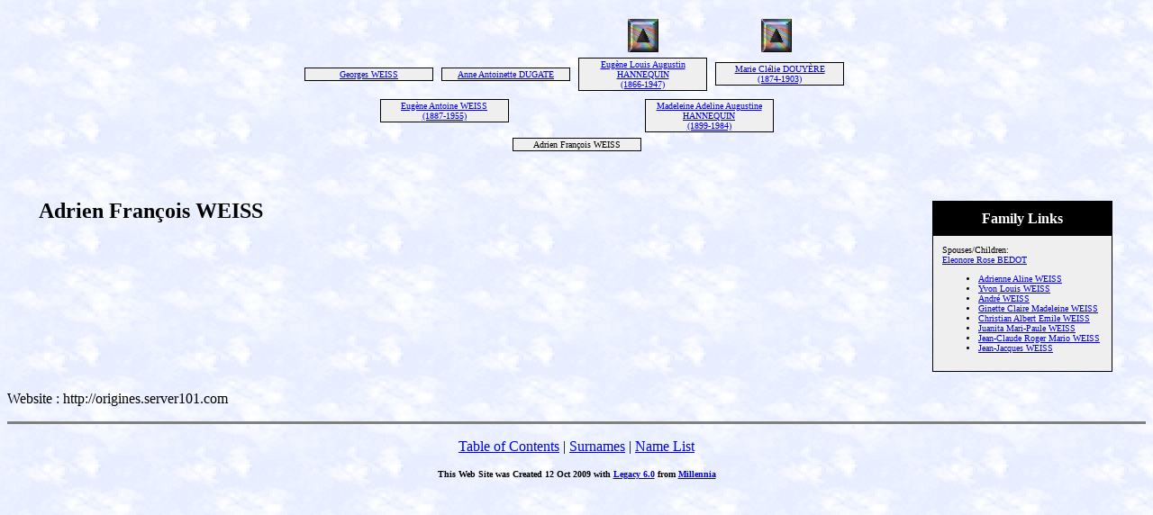

--- FILE ---
content_type: text/html
request_url: http://origines.server101.com/origines/4315.htm
body_size: 1562
content:
<!DOCTYPE HTML PUBLIC "-//W3C//DTD HTML 4.01 Transitional//EN">
<html>
<head>
<meta http-equiv="Content-Type" content="text/html; charset=ISO-8859-1">
<meta name="DESCRIPTION" content=" - Ancestors of Douyère, Boullé, Blancard, Biberon, Boyer de la Giroday, Campenon, Herbaut, Limouzis, Leveque, Payet, Robert, Sautron, Letocart, Rothery, Devillers, Crosnier, Bégaud,Krieger, Du Croisy, Du Mouza, Blanchet, Maurice, Mauritius, Réunion island , La Réunion, Madagascar, Canada, England, India, Angleterre, Inde, Australia, Australie, Nouvelle-Calédonie, New-Caledonia, New-Zealand, Nouvelle-Zélande, Hawaï, généalogie, genealogy, famille, family">
<meta name="KEYWORDS" content="Ancestors of Douyère, Boullé, Blancard, Biberon, Boyer de la Giroday, Campenon, Herbaut, Limouzis, Leveque, Payet, Robert, Sautron, Letocart, Rothery, Devillers,Crosnier, Bégaud, Krieger, Ducroisy, Fin, Blanchet, Du Mouza, Maurice, Mauritius, Réunion island , La Réunion, Madagascar, Canada, England, India, Angleterre, Inde, Australia, Australie, Nouvelle-Calédonie, New-Caledonia, New-Zealand, Nouvelle-Zélande, Hawaï, généalogie, genealogy, famille, family, Coutts, Murison, Nicholson, Carland">
<meta name="GENERATOR" content="Created by Legacy 6.0, http://www.LegacyFamilyTree.com">
<title>Adrien François WEISS</title>
</head>

<body BGCOLOR="#FFFFFF" bgproperties=fixed  background="sky.gif">
<div align=center>
<table width="580" height="10" align=center valign=top border="0">
<tr>
<table>
<tr>
<td width="139" align=center valign=top></td>
<td width="1"></td>
<td width="139" align=center valign=top></td>
<td width="1"></td>
<td width="139" align=center valign=top><a href="./1055.htm"><img src="arrow10.gif" alt=arrow border="0"></a></td>
<td width="1"></td>
<td width="139" align=center valign=top><a href="./1055.htm"><img src="arrow10.gif" alt=arrow border="0"></a></td>
</tr>
</table>
</tr>
<tr>
<table>
<tr>
<td>
<table cellSpacing="1" cellPadding=1 bgColor=black>
<td width="139" bgcolor=#EFEFEF align=center valign=top><font size="1"><a href="./4281.htm">Georges WEISS
<br>
</a></font></td>
</table>
</td>
<td width="1"></td>
<td>
<table cellSpacing="1" cellPadding=1 bgColor=black>
<td width="139" bgcolor=#EFEFEF align=center valign=top><font size="1"><a href="./4282.htm">Anne Antoinette DUGATE
<br>
</a></font></td>
</table>
</td>
<td width="1"></td>
<td>
<table cellSpacing="1" cellPadding=1 bgColor=black>
<td width="139" bgcolor=#EFEFEF align=center valign=top><font size="1"><a href="./1026.htm">Eugène Louis Augustin HANNEQUIN
<br>
(1866-1947)</a></font></td>
</table>
</td>
<td width="1"></td>
<td>
<table cellSpacing="1" cellPadding=1 bgColor=black>
<td width="139" bgcolor=#EFEFEF align=center valign=top><font size="1"><a href="./1025.htm">Marie Clélie DOUYÈRE
<br>
(1874-1903)</a></font></td>
</table>
</td>
<td width="1"></td>
</tr>
</table>
</tr>
<tr>
<td width="580" height="10" align=center valign=top><table border="0">
<tr>
<td width="290" height="10" align=center valign=top><table border="0">
<tr>
<td width="290" height="10" align=center valign=top><table cellSpacing=1 cellPadding=1 bgColor=black>
<tr>
<td width="139" bgcolor=#EFEFEF align=center valign=top><font size="1"><a href="./1056.htm">Eugène Antoine WEISS
<br>
(1887-1955)</a></font></td>
</tr>
</table>
</td>
</tr>
</table>
</td>
<td width="290" height="10" align=center valign=top><table border="0">
<tr>
<td width="290" height="10" align=center valign=top><table cellSpacing=1 cellPadding=1 bgColor=black>
<tr>
<td width="139" bgcolor=#EFEFEF align=center valign=top><font size="1"><a href="./1055.htm">Madeleine Adeline   Augustine HANNEQUIN
<br>
(1899-1984)</a></font></td>
</tr>
</table>
</td>
</tr>
</table>
</td>
</tr>
</table>
</td>
</tr>
<tr>
<td width="590" height="10" align=center valign=top><table cellSpacing=1 cellPadding=1 bgColor=black>
<tr>
<td width="139" bgcolor=#EFEFEF align=center valign=top><font size="1">Adrien François WEISS
<br>
</font></td>
</tr>
</table>
</td>
</tr>
</table>
<p>&nbsp;</p>
<table align=center width="95%">
<tr>
<td><table cellpadding="1" cellspacing="1" align=right>
<tr>
<td><table width="200" cellspacing="0" bgcolor=black cellpadding=1>
<tr>
<td><table width="100%" cellspacing="0" cellpadding="10">
<tr>
<td align=center bgcolor=#000000><font color=#FFFFFF size="3"
face=Arial,Helvetica, Sans Serif><b>
Family Links
</b></font></td>
</tr>
<tr>
<td bgcolor=#EFEFEF><font size="1">
<p>Spouses/Children:
<br>
<a href="./4316.htm">Eleonore Rose BEDOT</a>
<br>
<ul>
<li><a href="./4471.htm">Adrienne Aline WEISS</a></li>
<li><a href="./4473.htm">Yvon Louis WEISS</a></li>
<li><a href="./4475.htm">André WEISS</a></li>
<li><a href="./4476.htm">Ginette Claire Madeleine WEISS</a></li>
<li><a href="./4478.htm">Christian Albert Emile WEISS</a></li>
<li><a href="./4479.htm">Juanita Mari-Paule WEISS</a></li>
<li><a href="./4480.htm">Jean-Claude  Roger Mario WEISS</a></li>
<li><a href="./4481.htm">Jean-Jacques WEISS</a></li>
</ul>
</font>
</td>
</tr>
</table>
</td>
</tr>
</table>
</td>
</tr>
</table>
<p><h2>Adrien François WEISS</h2><font face=Arial,Helvetica size=-2><ul>
</td>
</tr>
</table>
</div>
<p>
Website :     http://origines.server101.com
<div align=center>
<hr size=3 noshade>
<p><a href="./index.htm">Table of Contents</a> | <a href="surnames.htm">Surnames</a> | <a href="./names.htm">Name List</a></p>
<p><font size="1"><b>This Web Site was Created 12 Oct 2009 with <a HREF="http://www.LegacyFamilyTree.com">Legacy 6.0</a> from <a HREF="http://www.LegacyFamilyTree.com">Millennia</a></font><b></p>
</div>
</body>
</html>
